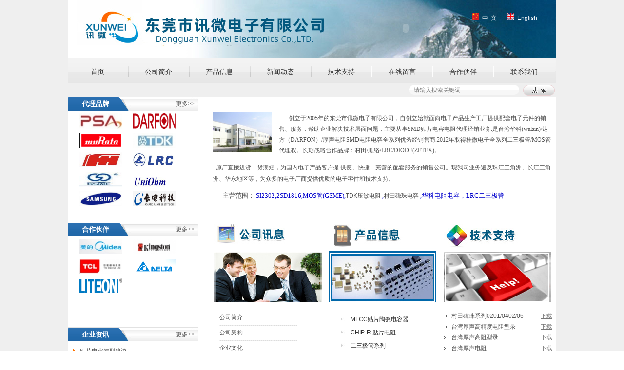

--- FILE ---
content_type: text/html
request_url: http://xunweidz.com/index.php
body_size: 9433
content:
<!DOCTYPE html PUBLIC "-//W3C//DTD XHTML 1.0 Strict//EN" "http://www.w3.org/TR/xhtml1/DTD/xhtml1-strict.dtd">
<html xmlns="http://www.w3.org/1999/xhtml">
<head>
<meta http-equiv="Content-Type" content="text/html; charset=UTF-8" />
<meta http-equiv="X-UA-Compatible" content="IE=7" />
<title>东莞市讯微电子有限公司官方网站-MOS管SI2301,SI2302,FMMT617,2SD1816-</title>
<meta content="贴片电容电阻,MOS管SI2301,LRC二三极管,SI2302,村田磁珠电容,TDK压敏电阻,2SD1816,华科电阻电容" name="keywords" />
<meta content="贴片电容电阻,MOS管SI2301,SI2302,村田磁珠电容,TDK压敏电阻,2SD1816" name="description" />
<link href="base/templates/css/common.css" rel="stylesheet" type="text/css" />
<script type="text/javascript" src="base/js/base.js"></script>
<script type="text/javascript" src="base/js/common.js"></script>
<script type="text/javascript" src="base/js/form.js"></script>
<script type="text/javascript" src="base/js/blockui.js"></script>
<!-reload-!>
</head>
<body style='background:rgb(255,255,255) url(effect/source/bg/40669.jpg) repeat scroll 0% 0%'>
<script>
var PDV_PAGEID='1'; 
var PDV_RP=''; 
var PDV_COLTYPE='index'; 
var PDV_PAGENAME='index'; 
</script>

<div id='contain' style='width:1002px;background:none transparent scroll repeat 0% 0%;margin:0px auto;padding:0px'>

<div id='top' style='width:1002px;height:202px;background:url(effect/source/bg/topbg.png) repeat-x'>


<!-- 全站搜索表单 -->

<div id='pdv_15331' class='pdv_class'  title='全站搜索' style='width:299px;height:26px;top:174px;left:700px; z-index:3'>
<div id='spdv_15331' class='pdv_top' style='overflow:hidden;width:100%;height:100%'>
<div class="pdv_border" style="margin:0;padding:0;height:100%;border:0px  solid;background:;">
	<div style="height:25px;margin:1px;display:none;background:;">
		<div style="float:left;margin-left:12px;line-height:25px;font-weight:bold;color:">
		全站搜索
		</div>
		<div style="float:right;margin-right:10px;display:none">
		<a href="-1" style="line-height:25px;color:">更多</a>
		</div>
	</div>
<div style="padding:0px">
<link href="search/templates/css/searchform_simple.css" rel="stylesheet" type="text/css" />
<script language="javascript" src="search/js/searchform.js"></script>

<div class="globalsearchformzone">
<form id="globalsearchform" method="get" action="search/index.php">
   	<div class="globalsearchform">
    	<input name="key" type="text" id="globalsearchform_key" value="" class="input" />
  	</div>
	<div class="globalsearchform1">
  		<input name="imageField" id="button" type="image" src="search/templates/images/searchr.png" class="imgbutton" />
  	</div>
</form>
</div>

</div>
</div>

</div>
</div>

<!-- 网站标志 -->

<div id='pdv_14446' class='pdv_class'  title='' style='width:1002px;height:121px;top:0px;left:0px; z-index:4'>
<div id='spdv_14446' class='pdv_top' style='overflow:hidden;width:100%;height:100%'>
<div class="pdv_border" style="margin:0;padding:0;height:100%;border:0px  solid;background:;">
	<div style="height:25px;margin:1px;display:none;background:;">
		<div style="float:left;margin-left:12px;line-height:25px;font-weight:bold;color:">
		
		</div>
		<div style="float:right;margin-right:10px;display:none">
		<a href="-1" style="line-height:25px;color:">更多</a>
		</div>
	</div>
<div style="padding:0px">


<a href="#"><img src="advs/pics/20240712/1720754385.jpg"border="0" /></a>


</div>
</div>

</div>
</div>

<!-- 二级下拉菜单40 -->

<div id='pdv_16768' class='pdv_class'   style='width:1002px;height:46px;top:122px;left:0px; z-index:7'>
<div id='spdv_16768' class='pdv_top' style='overflow:hidden;width:100%;height:100%'>
<div class="pdv_border" style="margin:0;padding:0;height:100%;border:0px  solid;background:;">
	<div style="height:25px;margin:1px;display:none;background:;">
		<div style="float:left;margin-left:12px;line-height:25px;font-weight:bold;color:">
		导航菜单
		</div>
		<div style="float:right;margin-right:10px;display:none">
		<a href="-1" style="line-height:25px;color:">更多</a>
		</div>
	</div>
<div style="padding:0px">

<link href="menu/templates/css/dropmenu40.css" rel="stylesheet" type="text/css" />
<script type="text/javascript" src="menu/js/dropmenu40.js"></script>
<ul id="dropmenu">

<li><a href="">首页</a>

</li>

<li><a href="page/html/company.php">公司简介</a>
<ul>

<li><a href="page/html/company.php">公司简介</a></li>

<li><a href="page/html/?123.html">公司架构</a></li>

<li><a href="page/html/culture.php">企业文化</a></li>

<li><a href="page/html/honor.php">公司荣誉</a></li>

<li><a href="page/html/cert.php">资质证书</a></li>
</ul>

</li>

<li><a href="product/class/">产品信息</a>

</li>

<li><a href="news/class/">新闻动态</a>
<ul>

<li><a href="news/class/?86.html">企业资讯</a></li>

<li><a href="job/">招才纳贤</a></li>
</ul>

</li>

<li><a href="down/class/">技术支持</a>
<ul>

<li><a href="down/class/?2.html">资料下载</a></li>
</ul>

</li>

<li><a href="page/contact/feedback.php">在线留言</a>

</li>

<li><a href="advs/link/">合作伙伴</a>

</li>

<li><a href="page/contact/contact.php">联系我们</a>

</li>
 
</ul>
<div class="clear"> </div>

</div>
</div>

</div>
</div>

<!-- 自定义透明FLASH -->

<div id='pdv_16955' class='pdv_class'  title='' style='width:411px;height:75px;top:20px;left:487px; z-index:9'>
<div id='spdv_16955' class='pdv_top' style='overflow:hidden;width:100%;height:100%'>
<div class="pdv_border" style="margin:0;padding:0;height:100%;border:0px  solid;background:;">
	<div style="height:25px;margin:1px;display:none;background:;">
		<div style="float:left;margin-left:12px;line-height:25px;font-weight:bold;color:">
		
		</div>
		<div style="float:right;margin-right:10px;display:none">
		<a href="-1" style="line-height:25px;color:">更多</a>
		</div>
	</div>
<div style="padding:0px">


<object classid="clsid:D27CDB6E-AE6D-11cf-96B8-444553540000" codebase="http://download.macromedia.com/pub/shockwave/cabs/flash/swflash.cab#version=6,0,29,0" width="411" height="75">
 <param name="movie" value="diy/pics/20130520/1369059389.swf" />
 <param name="quality" value="high" />
 <param name="wmode" value="transparent" />
 <embed src="diy/pics/20130520/1369059389.swf" wmode="transparent" quality="high" pluginspage="http://www.macromedia.com/go/getflashplayer" type="application/x-shockwave-flash" width="411" height="75"></embed>
</object>

</div>
</div>

</div>
</div>

<!-- HTML编辑区 -->

<div id='pdv_17024' class='pdv_class'  title='语言' style='width:173px;height:34px;top:14px;left:829px; z-index:18'>
<div id='spdv_17024' class='pdv_top' style='overflow:hidden;width:100%;height:100%'>
<div class="pdv_border" style="margin:0;padding:0;height:100%;border:0px  solid;background:;">
	<div style="height:25px;margin:1px;display:none;background:;">
		<div style="float:left;margin-left:12px;line-height:25px;font-weight:bold;color:">
		语言
		</div>
		<div style="float:right;margin-right:10px;display:none">
		<a href="http://" style="line-height:25px;color:">更多</a>
		</div>
	</div>
<div style="padding:0px">
<p><a href="http://www.xunweidz.com"><font color=#ffffff><img border=0 alt="" src="http://www.xunweidz.com/index/pics/20130527/201305271369636044937.jpg" />&nbsp;&nbsp;中&nbsp; 文</font></a><font color=#ffffff>&nbsp;&nbsp; &nbsp; &nbsp; </font><a href="http://www.xunweidz.com/en" target=_blank><font color=#ffffff><img border=0 alt="" src="http://www.xunweidz.com/index/pics/20130527/201305271369636053375.jpg" />&nbsp; English</font></a></p>

</div>
</div>

</div>
</div>
</div>
<div id='content' style='width:1002px;height:675px;background:rgb(255,255,255);margin:0px auto'>


<!-- HTML编辑区 -->

<div id='pdv_14283' class='pdv_class'  title='公司简介' style='width:694px;height:218px;top:30px;left:298px; z-index:5'>
<div id='spdv_14283' class='pdv_content' style='overflow:hidden;width:100%;height:100%'>
<div class="pdv_border" style="margin:0;padding:0;height:100%;border:0px  solid;background:;">
	<div style="height:25px;margin:1px;display:none;background:;">
		<div style="float:left;margin-left:12px;line-height:25px;font-weight:bold;color:">
		公司简介
		</div>
		<div style="float:right;margin-right:10px;display:inline">
		<a href="page/html/company.php" style="line-height:25px;color:">更多</a>
		</div>
	</div>
<div style="padding:0px">

<div style="PADDING-BOTTOM: 0px; PADDING-TOP: 0px"><img style="PADDING-RIGHT: 15px; FLOAT: left" border="0" alt="" src="index/pics/20110125/201101251295919027546.jpg" /><span style="LINE-HEIGHT: 22px; FONT-FAMILY: Verdana, Arial, Helvetica, sans-serif">&nbsp; &nbsp; &nbsp;</span><font style="LINE-HEIGHT: 22px; FONT-FAMILY: Verdana, Arial, Helvetica, sans-serif" size="4">&nbsp;</font><span style="LINE-HEIGHT: 22px; FONT-FAMILY: 宋体">创立于2005年的东莞市讯微电子有限公司，自创立始就面向电子产品生产工厂提供配套电子元件的销售、服务，帮助企业解决技术层面问题，主要从事SMD贴片电容电阻代理经销业务.是台湾华科(walsin)/达方（DARFON）/厚声电阻SMD电阻电容全系列优秀经销售商.2012年取得桂微电子全系列二三极管/MOS管代理权。长期战略合作品牌：村田/顺络/LRC/DIODE(ZETEX)。</span></div>
<p style="LINE-HEIGHT: 22px; FONT-FAMILY: Verdana, Arial, Helvetica, sans-serif"><font size="3"><font face="Times New Roman"><span style="FONT-FAMILY: 宋体; FONT-SIZE: 12px">&nbsp; 原厂直接进货，货期短，为国内电子产品客户提 供便、快捷、完善的配套服务的销售公司。现我司业务遍及珠江三角洲、长江三角洲、华东地区等，为众多的电子厂商提供优质的电子零件和技术支持。</span></font></font></p>
<p><font><font face="宋体"><span style="line-height: 22px;"><font size="3">&nbsp;&nbsp;&nbsp;&nbsp; </font><font size="2">主营范围： <font color="#0000cd">SI2302,2SD1816,MOS管(GSME),</font></font></span></font></font><font size="2" color="#0000cd"><font face="宋体"><span style="LINE-HEIGHT: 22px"><a href="http://www.xunweidz.com/product/html/?18.html" target="_blank">TDK压敏电阻</a>&nbsp;</span></font><span style="font-family: 宋体; line-height: 22px;">,</span><font face="宋体"><span style="LINE-HEIGHT: 22px"><a href="http://www.xunweidz.com/news/html/?430.html" target="_blank">村田磁珠电容</a>&nbsp;</span></font><span style="font-family: 宋体; line-height: 22px;">,</span><font face="宋体"><span style="line-height: 22px;">华科电阻电容，LRC二三极管</span></font></font></p>



</div>
</div>

</div>
</div>

<!-- 产品分类（列表） -->

<div id='pdv_14950' class='pdv_class'  title='产品系列' style='width:216px;height:216px;top:433px;left:525px; z-index:6'>
<div id='spdv_14950' class='pdv_content' style='overflow:hidden;width:100%;height:100%'>
<div class="pdv_border" style="margin:0;padding:0;height:100%;border:0px  solid;background:;">
	<div style="height:25px;margin:1px;display:none;background:;">
		<div style="float:left;margin-left:12px;line-height:25px;font-weight:bold;color:">
		产品系列
		</div>
		<div style="float:right;margin-right:10px;display:none">
		<a href="-1" style="line-height:25px;color:">更多</a>
		</div>
	</div>
<div style="padding:0px">

<link href="product/templates/css/productclass_dolphin.css" rel="stylesheet" type="text/css" />
<div class="productclass_dolphin">


<a href="product/class/15.html" target="_self" class="productclass_dolphin">MLCC贴片陶瓷电容器</a>


<a href="product/class/17.html" target="_self" class="productclass_dolphin">CHIP-R 贴片电阻</a>


<a href="product/class/18.html" target="_self" class="productclass_dolphin">二三极管系列</a>


<a href="product/class/19.html" target="_self" class="productclass_dolphin">MOS管系列</a>


<a href="product/class/20.html" target="_self" class="productclass_dolphin">电感磁珠系列</a>


<a href="product/class/21.html" target="_self" class="productclass_dolphin">压敏电阻</a>


<a href="product/class/27.html" target="_self" class="productclass_dolphin">晶体管</a>
 
</div>

</div>
</div>

</div>
</div>

<!-- 文章列表 -->

<div id='pdv_16897' class='pdv_class'  title='企业资讯' style='width:268px;height:199px;top:474px;left:0px; z-index:8'>
<div id='spdv_16897' class='pdv_content' style='overflow:hidden;width:100%;height:100%'>
<div class="pdv_border" style="border:1px #e2e2e2 solid;height:100%;padding:0;margin:0;background:#fff">
<div style="position:relative;height:27px;margin:-1px -1px 0px -1px;background:url(base/border/018/images/top.png) 0px 0px no-repeat">
	<div style="float:left;width:113px;text-align:center;font:bold 14px/27px Arial;color:#fff;">
	企业资讯
	</div>
	<div style="float:right;width:50px;height:27px;text-align:right;background:url(base/border/018/images/top.png) -750px 0px no-repeat">
	<a href="news/class/" style="font:12px/27px simsun;color:#555;margin-right:8px;display:inline">更多&gt;&gt;</a>
	</div>
</div>
<div style="padding:10px">
<head>
<link href="news/templates/css/newslist.css" rel="stylesheet" type="text/css" />
</head>

<script type="text/javascript" src="base/js/MSClass.js"></script>

<div id="hottitle" style="overflow:hidden;height:170px;width:268px;">
<ul class="newslist" id="ulid">

<li class="newslist"><a href="news/html/436.html" target="_self" class="newslist"   >长电贴片三极管封装详解</a></li>

<li class="newslist"><a href="news/html/435.html" target="_self" class="newslist"   >稳压二极管的稳压原理与使用的注意事项</a></li>

<li class="newslist"><a href="news/html/434.html" target="_self" class="newslist"   >贴片电容选型建议</a></li>

<li class="newslist"><a href="news/html/433.html" target="_self" class="newslist"   >TDK积层陶瓷贴片电容器 开始提供电路模</a></li>

<li class="newslist"><a href="news/html/432.html" target="_self" class="newslist"   >电子元器件市场分析及识别</a></li>

<li class="newslist"><a href="news/html/431.html" target="_self" class="newslist"   >电子元器件检测经验和技巧</a></li>

</ul>
</div>
<SCRIPT language=javascript>
new Marquee(["hottitle","ulid"],0,2,268,170,120,0,0);
</SCRIPT>


</div>
</div>

</div>
</div>

<!-- 下载列表 -->

<div id='pdv_17011' class='pdv_class'  title='最新下载' style='width:223px;height:218px;top:438px;left:771px; z-index:10'>
<div id='spdv_17011' class='pdv_content' style='overflow:hidden;width:100%;height:100%'>
<div class="pdv_border" style="margin:0;padding:0;height:100%;border:0px  solid;background:;">
	<div style="height:25px;margin:1px;display:none;background:;">
		<div style="float:left;margin-left:12px;line-height:25px;font-weight:bold;color:">
		最新下载
		</div>
		<div style="float:right;margin-right:10px;display:inline">
		<a href="down/class/" style="line-height:25px;color:">更多</a>
		</div>
	</div>
<div style="padding:0px">

<link href="down/templates/css/downlist.css" rel="stylesheet" type="text/css" />
<ul class="downlist">


<li class="downlist">
<div style="float:right"><a href="down/html/14.html" class="downlink">下载</a></div>
<a href="down/html/14.html" target="_self" class="downlist"   >村田磁珠系列0201/0402/06</a>
</li>


<li class="downlist">
<div style="float:right"><a href="down/html/13.html" class="downlink">下载</a></div>
<a href="down/html/13.html" target="_self" class="downlist"   >台湾厚声高精度电阻型录</a>
</li>


<li class="downlist">
<div style="float:right"><a href="down/html/12.html" class="downlink">下载</a></div>
<a href="down/html/12.html" target="_self" class="downlist"   >台湾厚声高阻型录</a>
</li>


<li class="downlist">
<div style="float:right"><a href="down/html/11.html" class="downlink">下载</a></div>
<a href="down/html/11.html" target="_self" class="downlist"   >台湾厚声电阻</a>
</li>


<li class="downlist">
<div style="float:right"><a href="down/html/10.html" class="downlink">下载</a></div>
<a href="down/html/10.html" target="_self" class="downlist"   >达方MLCC电容型录</a>
</li>


<li class="downlist">
<div style="float:right"><a href="down/html/9.html" class="downlink">下载</a></div>
<a href="down/html/9.html" target="_self" class="downlist"   >讯微二三极管，MOS管型录</a>
</li>


<li class="downlist">
<div style="float:right"><a href="down/html/8.html" class="downlink">下载</a></div>
<a href="down/html/8.html" target="_self" class="downlist"   >华科贴片电阻规格书</a>
</li>

</ul>

</div>
</div>

</div>
</div>

<!-- HTML编辑区 -->

<div id='pdv_17014' class='pdv_class'  title='自定内容' style='width:210px;height:206px;top:444px;left:311px; z-index:11'>
<div id='spdv_17014' class='pdv_content' style='overflow:hidden;width:100%;height:100%'>
<div class="pdv_border" style="margin:0;padding:0;height:100%;border:0px  solid;background:;">
	<div style="height:25px;margin:1px;display:none;background:;">
		<div style="float:left;margin-left:12px;line-height:25px;font-weight:bold;color:">
		自定内容
		</div>
		<div style="float:right;margin-right:10px;display:none">
		<a href="http://" style="line-height:25px;color:">更多</a>
		</div>
	</div>
<div style="padding:0px">
<a href="http://www.xunweidz.com/page/html/company.php">公司简介</a>
<div><font color=#dcdcdc>----------------------------------------</font></div>
<div><a href="http://www.xunweidz.com/page/html/?123.html">公司架构</a></div>
<div><span style="COLOR: rgb(220,220,220)">----------------------------------------</span></div>
<div><a href="http://www.xunweidz.com/page/html/culture.php">企业文化</a></div>
<div><span style="COLOR: rgb(220,220,220)">---------------------------------------</span></div>
<div><a href="http://www.xunweidz.com/page/html/honor.php">公司荣誉</a></div>
<div><span style="COLOR: rgb(220,220,220)">---------------------------------------</span></div>
<div><a href="http://www.xunweidz.com/page/html/cert.php">公司证书</a></div>
</div>
</div>

</div>
</div>

<!-- HTML编辑区 -->

<div id='pdv_17015' class='pdv_class'  title='公司讯息' style='width:223px;height:162px;top:261px;left:301px; z-index:12'>
<div id='spdv_17015' class='pdv_content' style='overflow:hidden;width:100%;height:100%'>
<div class="pdv_border" style="margin:0;padding:0;height:100%;border:0px  solid;background:;">
	<div style="height:25px;margin:1px;display:none;background:;">
		<div style="float:left;margin-left:12px;line-height:25px;font-weight:bold;color:">
		公司讯息
		</div>
		<div style="float:right;margin-right:10px;display:none">
		<a href="http://" style="line-height:25px;color:">更多</a>
		</div>
	</div>
<div style="padding:0px">

<img src="../../index/pics/20130520/201305201369033154890.jpg" border="0" alt="" />



</div>
</div>

</div>
</div>

<!-- HTML编辑区 -->

<div id='pdv_17016' class='pdv_class'  title='自定内容' style='width:222px;height:164px;top:261px;left:536px; z-index:13'>
<div id='spdv_17016' class='pdv_content' style='overflow:hidden;width:100%;height:100%'>
<div class="pdv_border" style="margin:0;padding:0;height:100%;border:0px  solid;background:;">
	<div style="height:25px;margin:1px;display:none;background:;">
		<div style="float:left;margin-left:12px;line-height:25px;font-weight:bold;color:">
		自定内容
		</div>
		<div style="float:right;margin-right:10px;display:none">
		<a href="http://" style="line-height:25px;color:">更多</a>
		</div>
	</div>
<div style="padding:0px">
<img src="../../index/pics/20130520/201305201369033673018.jpg" border="0" alt="" />
</div>
</div>

</div>
</div>

<!-- HTML编辑区 -->

<div id='pdv_17017' class='pdv_class'  title='技术支持' style='width:220px;height:164px;top:261px;left:771px; z-index:14'>
<div id='spdv_17017' class='pdv_content' style='overflow:hidden;width:100%;height:100%'>
<div class="pdv_border" style="margin:0;padding:0;height:100%;border:0px  solid;background:;">
	<div style="height:25px;margin:1px;display:none;background:;">
		<div style="float:left;margin-left:12px;line-height:25px;font-weight:bold;color:">
		技术支持
		</div>
		<div style="float:right;margin-right:10px;display:inline">
		<a href="http://www.xunweidz.com/down/class/" style="line-height:25px;color:">更多</a>
		</div>
	</div>
<div style="padding:0px">

<img src="../../index/pics/20130520/201305201369033294718.jpg" border="0" alt="" />



</div>
</div>

</div>
</div>

<!-- 图片友情链接 -->

<div id='pdv_17020' class='pdv_class'  title='代理品牌' style='width:268px;height:252px;top:0px;left:0px; z-index:15'>
<div id='spdv_17020' class='pdv_content' style='overflow:hidden;width:100%;height:100%'>
<div class="pdv_border" style="border:1px #e2e2e2 solid;height:100%;padding:0;margin:0;background:#fff">
<div style="position:relative;height:27px;margin:-1px -1px 0px -1px;background:url(base/border/018/images/top.png) 0px 0px no-repeat">
	<div style="float:left;width:113px;text-align:center;font:bold 14px/27px Arial;color:#fff;">
	代理品牌
	</div>
	<div style="float:right;width:50px;height:27px;text-align:right;background:url(base/border/018/images/top.png) -750px 0px no-repeat">
	<a href="advs/link/" style="font:12px/27px simsun;color:#555;margin-right:8px;display:inline">更多&gt;&gt;</a>
	</div>
</div>
<div style="padding:3px">

<ul style="padding:0px;overflow:hidden;margin:0px 20px;">

<li style="list-style-type:none;float:left;margin:0px;padding:3px 22px 3px 0px">
<a href="http://www.passivecomponent.com  "><img src="advs/pics/20130523/1369275157.jpg" border="0" width="88"  height="31" alt="华科" /></a>

<li style="list-style-type:none;float:left;margin:0px;padding:3px 22px 3px 0px">
<a href="http://www.darfon.com.tw"><img src="advs/pics/20130523/1369275445.gif" border="0" width="88"  height="31" alt="达方电子" /></a>

<li style="list-style-type:none;float:left;margin:0px;padding:3px 22px 3px 0px">
<a href="http://MURATA.COM"><img src="advs/pics/20140514/1400029644.gif" border="0" width="88"  height="31" alt="村田电子" /></a>

<li style="list-style-type:none;float:left;margin:0px;padding:3px 22px 3px 0px">
<a href="http://WWW.TDK.COM"><img src="advs/pics/20130523/1369275727.jpg" border="0" width="88"  height="31" alt="TDK" /></a>

<li style="list-style-type:none;float:left;margin:0px;padding:3px 22px 3px 0px">
<a href="http://www.china-fenghua.com"><img src="advs/pics/20160418/1460945196.jpg" border="0" width="88"  height="31" alt="风华高科" /></a>

<li style="list-style-type:none;float:left;margin:0px;padding:3px 22px 3px 0px">
<a href="http://WWW.LRC.COM"><img src="advs/pics/20140514/1400029980.jpg" border="0" width="88"  height="31" alt="LRC" /></a>

<li style="list-style-type:none;float:left;margin:0px;padding:3px 22px 3px 0px">
<a href="http://www.gsme.com.cn"><img src="advs/pics/20130523/1369276720.jpg" border="0" width="88"  height="31" alt="桂微电子" /></a>

<li style="list-style-type:none;float:left;margin:0px;padding:3px 22px 3px 0px">
<a href="http://www.uniohm.com/"><img src="advs/pics/20130523/1369278395.gif" border="0" width="88"  height="31" alt="厚声电阻" /></a>

<li style="list-style-type:none;float:left;margin:0px;padding:3px 22px 3px 0px">
<a href="http://www.samsungsem.com"><img src="advs/pics/20160418/1460945297.jpg" border="0" width="88"  height="31" alt="三星" /></a>

<li style="list-style-type:none;float:left;margin:0px;padding:3px 22px 3px 0px">
<a href="http://www.cj-elec.com/"><img src="advs/pics/20160225/1456367962.jpg" border="0" width="88"  height="31" alt="长电科技" /></a>

</ul>


</div>
</div>

</div>
</div>

<!-- 图片友情链接 -->

<div id='pdv_17021' class='pdv_class'  title='合作伙伴' style='width:268px;height:215px;top:258px;left:0px; z-index:16'>
<div id='spdv_17021' class='pdv_content' style='overflow:hidden;width:100%;height:100%'>
<div class="pdv_border" style="border:1px #e2e2e2 solid;height:100%;padding:0;margin:0;background:#fff">
<div style="position:relative;height:27px;margin:-1px -1px 0px -1px;background:url(base/border/018/images/top.png) 0px 0px no-repeat">
	<div style="float:left;width:113px;text-align:center;font:bold 14px/27px Arial;color:#fff;">
	合作伙伴
	</div>
	<div style="float:right;width:50px;height:27px;text-align:right;background:url(base/border/018/images/top.png) -750px 0px no-repeat">
	<a href="advs/link/" style="font:12px/27px simsun;color:#555;margin-right:8px;display:inline">更多&gt;&gt;</a>
	</div>
</div>
<div style="padding:3px">

<ul style="padding:0px;overflow:hidden;margin:0px 20px;">

<li style="list-style-type:none;float:left;margin:0px;padding:3px 22px 3px 0px">
<a href="http://www.midea.cn"><img src="advs/pics/20130523/1369279024.jpg" border="0" width="88"  height="31" alt="美的" /></a>

<li style="list-style-type:none;float:left;margin:0px;padding:3px 22px 3px 0px">
<a href="http://www.kingston.com/cn/"><img src="advs/pics/20130523/1369279179.jpg" border="0" width="88"  height="31" alt="金士顿" /></a>

<li style="list-style-type:none;float:left;margin:0px;padding:3px 22px 3px 0px">
<a href="http://WWW.TCL.COM"><img src="advs/pics/20130523/1369279387.jpg" border="0" width="88"  height="31" alt="TCL" /></a>

<li style="list-style-type:none;float:left;margin:0px;padding:3px 22px 3px 0px">
<a href="http://www.delta.com.tw/ch/"><img src="advs/pics/20130523/1369279480.gif" border="0" width="88"  height="31" alt="台达电子" /></a>

<li style="list-style-type:none;float:left;margin:0px;padding:3px 22px 3px 0px">
<a href="http://www.liteon.com"><img src="advs/pics/20130523/1369279805.gif" border="0" width="88"  height="31" alt="光宝科技" /></a>

</ul>


</div>
</div>

</div>
</div>
</div>
<div id='bottom' style='width:1002px;height:201px;background:url(effect/source/bg/btbg.png) repeat-x'>


<!-- 底部菜单（一级） -->

<div id='pdv_10813' class='pdv_class'   style='width:1002px;height:20px;top:24px;left:0px; z-index:1'>
<div id='spdv_10813' class='pdv_bottom' style='overflow:hidden;width:100%;height:100%'>
<div class="pdv_border" style="margin:0;padding:0;height:100%;border:0px  solid;background:;">
	<div style="height:25px;margin:1px;display:none;background:;">
		<div style="float:left;margin-left:12px;line-height:25px;font-weight:bold;color:">
		脚注栏目
		</div>
		<div style="float:right;margin-right:10px;display:none">
		<a href="-1" style="line-height:25px;color:">更多</a>
		</div>
	</div>
<div style="padding:0px">

<link href="menu/templates/images/bottommenu_1/E.css" rel="stylesheet" type="text/css" />
<div id="bottommenu">|

<a href="page/html/company.php" target="_self">关于我们</a>|

<a href="page/contact/contact.php" target="_self">联系方式</a>|

<a href="product/class/" target="_self">产品信息</a>|

<a href="page/contact/feedback.php" target="_self">客户留言</a>|

<a href="advs/link/" target="_self">合作伙伴</a>|
 
</div>


</div>
</div>

</div>
</div>

<!-- 底部信息编辑区 -->

<div id='pdv_10807' class='pdv_class'  title='脚注信息' style='width:1002px;height:102px;top:61px;left:0px; z-index:2'>
<div id='spdv_10807' class='pdv_bottom' style='overflow:hidden;width:100%;height:100%'>
<div class="pdv_border" style="margin:0;padding:0;height:100%;border:0px  solid;background:rgb(34,;">
	<div style="height:25px;margin:1px;display:none;background:;">
		<div style="float:left;margin-left:12px;line-height:25px;font-weight:bold;color:#ff4500">
		脚注信息
		</div>
		<div style="float:right;margin-right:10px;display:none">
		<a href="-1" style="line-height:25px;color:#ff4500">更多</a>
		</div>
	</div>
<div style="padding:0px">
<div style="width:100%;text-align:center;font:12px/20px Arial, Helvetica, sans-serif">





<div style="margin: 0px; text-align: center; line-height: 24px; font-family: Verdana, Arial, Helvetica, sans-serif;"><font color="#fffafa">版权所有 Copyright(C)2013-2016&nbsp;<span style="line-height: 22px; font-family: 宋体;">东莞市讯微电子有限公司&nbsp;xunweidz.com</span></font></div>
<div style="margin: 0px; text-align: center; line-height: 24px; font-family: Verdana, Arial, Helvetica, sans-serif;"><font color="#fffafa"><b style="text-align: left; line-height: 22px; font-size: small;"><span style="font-family: 宋体; font-size: 12px; font-weight: normal;">联系地址</span></b><span style="text-align: left; line-height: 22px; font-family: 宋体;">：中国广东东莞市长安镇业盛广场B栋3A08室</span></font></div>
<div style="margin: 0px; text-align: center; line-height: 24px; font-family: Verdana, Arial, Helvetica, sans-serif;"><span style="text-align: left; line-height: 22px; font-family: 宋体;"></span><font color="#fffafa"><span lang="EN-US" style="text-align: left; line-height: 22px; font-family: Verdana;"><b style="font-family: Verdana, Arial, Helvetica, sans-serif;"><span style="font-family: 宋体; font-weight: normal;">电话</span></b><span style="font-family: 宋体;">：</span><span lang="EN-US">&nbsp;86-0769-83033107 &nbsp;</span></span><b style="line-height: 22px;"><span style="font-family: 宋体; font-weight: normal;">传真</span></b><span style="line-height: 22px; font-family: 宋体;">：</span><span lang="EN-US" style="line-height: 22px; font-family: Verdana;">&nbsp;86-0769-83124718</span></font></div>
<div style="margin: 0px; text-align: center; line-height: 24px; font-family: Verdana, Arial, Helvetica, sans-serif;"><a href="https://beian.miit.gov.cn/"><font color="#ffffff">粤ICP备13034561号</font></a><font color="#000000">&nbsp;</font><font color="#fffafa"> &nbsp; &nbsp; </font><a style="color: rgb(255, 255, 255);" href="http://www.gdidc.net" target="_blank"><font color="#fffafa">网站制作</font></a><font size="+0"><font color="#fffafa">：</font><a href="http://www.gdidc.net"><font color="#fffafa">华南科技</font></a></font></div>















</div>

</div>
</div>

</div>
</div>

<!-- HTML编辑区 -->

<div id='pdv_17023' class='pdv_class'  title='关键词' style='width:827px;height:20px;top:179px;left:119px; z-index:17'>
<div id='spdv_17023' class='pdv_bottom' style='overflow:hidden;width:100%;height:100%'>
<div class="pdv_border" style="margin:0;padding:0;height:100%;border:0px  solid;background:;">
	<div style="height:25px;margin:1px;display:none;background:;">
		<div style="float:left;margin-left:12px;line-height:25px;font-weight:bold;color:">
		关键词
		</div>
		<div style="float:right;margin-right:10px;display:none">
		<a href="http://" style="line-height:25px;color:">更多</a>
		</div>
	</div>
<div style="padding:0px">










<font color="#fffafa">讯微电子主营产品：</font><a href="index.php" target=""><font color="#fffafa">贴片电容电阻</font></a><font color="#fffafa"> &nbsp;</font><a href="" target=""><font color="#fffafa">MOS管SI2301</font></a><font color="#fffafa"> &nbsp;</font><a href="product/html/21.html" target="_blank"><font color="#fffafa">SI2302</font></a><font color="#fffafa"> &nbsp;</font><a href="product/html/21.html"><font color="#fffafa">村田磁珠电容</font></a><font color="#fffafa"> &nbsp;</font><a href="product/html/18.html" target="_blank"><font color="#fffafa">TDK压敏电阻</font></a><font color="#fffafa">&nbsp;</font><a href="http://www.xunweidz.com"><font color="#fffafa">&nbsp;</font><font color="#ffffff">2SD1816</font><font color="#fffafa"></font></a>&nbsp; <a href="http://www.xunweidz.com" target="_blank"><font color="#fffafa">华科电阻电容</font></a> &nbsp;<a href="http://www.xunweidz.com"><font color="#ffffff">LRC二三极管</font></a>





















</div>
</div>

</div>
</div>
</div>
</div><div id='bodyex'>

</div>
<div id='topex' style='display:none;width:100%;height:202px;background:url(effect/source/bg/topbg.png) repeat-x'>
</div>
<div id='contentex' style='display:none;width:100%;height:675px;background:rgb(255,255,255)'>
</div>
<div id='bottomex' style='display:none;width:100%;height:201px;background:url(effect/source/bg/btbg.png) repeat-x'>
</div>
<div id='advsex'></div>

</body>
</html>


--- FILE ---
content_type: text/css
request_url: http://xunweidz.com/search/templates/css/searchform_simple.css
body_size: 413
content:
/* ============��������============== */
div.globalsearchformzone{
padding:0px;
margin:0px;
height:26px;
background:url(../images/searchl.png) 0 0 no-repeat;
}


div.globalsearchformzone div.globalsearchform{
float:left;
padding:0px 12px 0px 10px;
margin:0px;
height:26px;
font:12px/22px simsun;
color:#ffffff;
}

div.globalsearchformzone div.globalsearchform1{
float:right;
padding:0px;
margin:0px;
line-height:25px;
}

div.globalsearchformzone div.globalsearchform .input{
border:0px;
height:18px;
line-height:19px;
padding:0px;
margin:0px;
background:transparent;
color:#767676;
width:200px;
}

div.globalsearchformzone div.globalsearchform1 .imgbutton{
padding:0px;
margin:0px;
}

--- FILE ---
content_type: text/css
request_url: http://xunweidz.com/menu/templates/css/dropmenu40.css
body_size: 570
content:
#dropmenu{	
margin: 0 0 0 -2px;
padding: 0;
width:100%;
height:50px;
background: url(../images/menubg40.png) repeat-x;
}

#dropmenu li{	
float: left;
list-style: none;
font: 12px/50px  'microsoft yahei',SimSun,Verdana,Arial;

}

#dropmenu li a{	
display: block;
padding: 0px;
text-align:center;
text-decoration: none;
width: 125px;
color: #303030;
white-space: nowrap;
background: url(../images/menu40.png) no-repeat;
font:14px/50px  'microsoft yahei',SimSun,Verdana,Arial;
}

#dropmenu li a:hover{	
color: #303030;
background: url(../images/menunow40.png) no-repeat;
font: 14px/50px  'microsoft yahei',SimSun,Verdana,Arial;
}
		
#dropmenu li ul{
margin: 1px 0 0 1px;
padding: 10px 0px;
width: 125px;
position: absolute;
visibility: hidden;
background: url(../images/smenubg40.png) repeat;
}
		
#dropmenu li ul li{
float: none;
display: inline;
width: 125px;
height:30px;
font: 12px/30px  'microsoft yahei',SimSun,Verdana,Arial;
}
			
#dropmenu li ul li a{	
padding: 0px;
text-align:center;
color: #303030;
background: url(../images/smenubg40.png) repeat;
font: 12px/30px  'microsoft yahei',SimSun,Verdana,Arial;
}
			
#dropmenu li ul li a:hover{	
padding: 0px;
color: #fff;
background: url(../images/smenunow40.png) repeat;
font: 12px/30px  'microsoft yahei',SimSun,Verdana,Arial;
}

--- FILE ---
content_type: text/css
request_url: http://xunweidz.com/news/templates/css/newslist.css
body_size: 400
content:
/* ============�����б�============== */

ul.newslist{
margin:0px 0px 0px 6px;
padding:10px 0px 0px 0px;
}

li.newslist {
margin:0;
padding-left:14px;
list-style-type: none;
font-weight:100;
color:#fff;
background: transparent url(../images/li1.gif) 0px 4px no-repeat;
height:24px;
}

a.newslist:link,a.newslist:visited,a.newslist:active{
text-decoration: none;
font:12px/16px simsun;
}

a.newslist:hover{
color:#ff0000;
text-decoration: underline;
font:12px/16px simsun;
}


--- FILE ---
content_type: text/css
request_url: http://xunweidz.com/down/templates/css/downlist.css
body_size: 435
content:
/* ============�����б�============== */

ul.downlist{
margin:0px;
padding:0px;
}

li.downlist {
margin:0;
padding-left:16px;
list-style-type: none;
background: transparent url(../images/li.gif) left no-repeat;
}


a.downlist:link,a.downlist:visited,a.downlist:active{
text-decoration: none;
font:12px/22px 'Microsoft YaHei','SimSun',Arial,Sans-Serif;
color:#555;
}

a.downlist:hover{
text-decoration: underline;
font:12px/22px 'Microsoft YaHei','SimSun',Arial,Sans-Serif;
color:#ff6600;
}

a.downlink:link,a.downlink:visited,a.downlink:active{
text-decoration: underline;
font:12px/22px 'Microsoft YaHei','SimSun',Arial,Sans-Serif;
color:#777;
}


a.downlink:hover{
text-decoration: underline;
font:12px/22px 'Microsoft YaHei','SimSun',Arial,Sans-Serif;
color:#ff6600;
}


--- FILE ---
content_type: text/css
request_url: http://xunweidz.com/menu/templates/images/bottommenu_1/E.css
body_size: 375
content:
/*=========��ע�˵�===========*/
div#bottommenu{
margin: 0;
padding:0;
border: 0;
height: 28px;
font:11px/28px SimSun;
text-align:center;
color:#fff;
}


div#bottommenu a:link,div#bottommenu a:visited,div#bottommenu a:active{
margin:0px 5px 0px 2px;
font:12px/28px 'Microsoft YaHei','SimSun',Arial,Sans-Serif;
text-decoration: none;
color:#fff;
}

div#bottommenu a:hover{
margin:0px 5px 0px 2px;
color:#ff0000;
font:12px/28px 'Microsoft YaHei','SimSun',Arial,Sans-Serif;
text-decoration: underline;
}